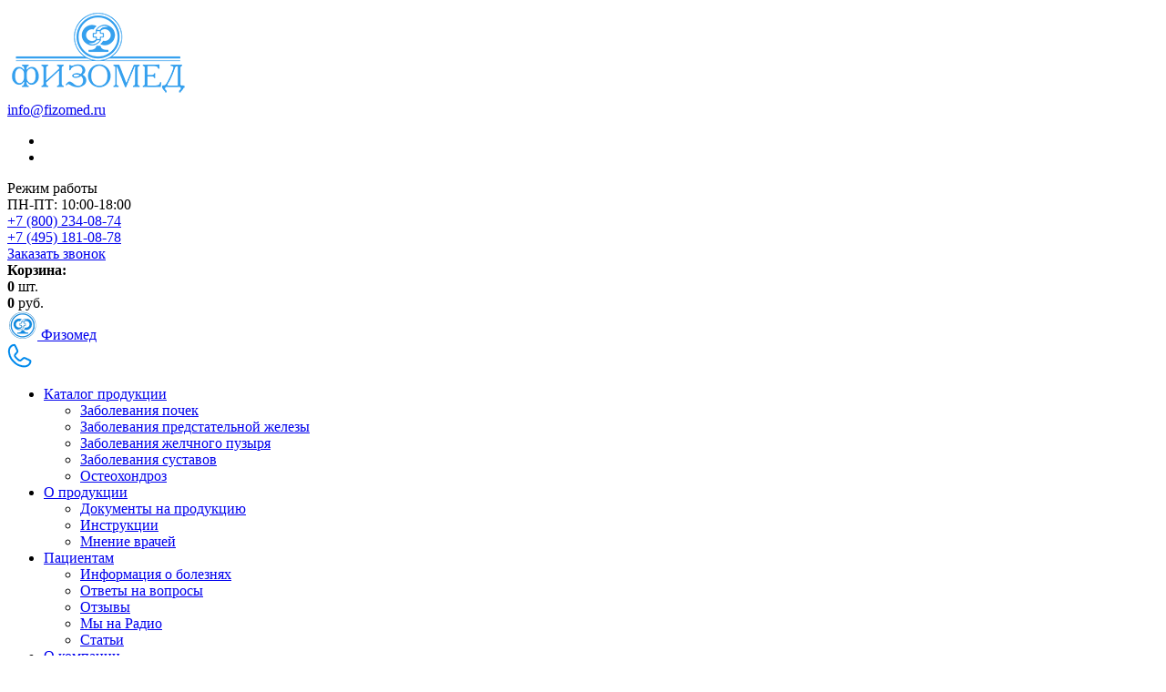

--- FILE ---
content_type: text/html; charset=utf-8
request_url: https://fizomed.ru/lechenie/osteoxondroz/ljumbago/
body_size: 15633
content:
<!DOCTYPE html>
				  	
<!--[if IE]><![endif]-->
<!--[if IE 8 ]><html dir="ltr" lang="ru" class="ie8"><![endif]-->
<!--[if IE 9 ]><html dir="ltr" lang="ru" class="ie9"><![endif]-->
<!--[if (gt IE 9)|!(IE)]><!-->
<html dir="ltr" lang="ru">
<!--<![endif]-->
<head>
<meta charset="UTF-8" />
<meta name="viewport" content="width=device-width, minimum-scale=1.0, maximum-scale=1.0, user-scalable=no" />
<meta http-equiv="X-UA-Compatible" content="IE=edge">
<meta name="google-site-verification" content="CQDDm6w1K6gvYIWiBGjeQDZW-li1DwP0vY71rUz1Bqs" />
<link rel="shortcut icon" href="/favicon.ico" type="image/x-icon">
<title>Лечение люмбаго - эффективное домашнее лечение от компании «Физомед»</title>
<base href="https://fizomed.ru/" />
<meta name="description" content="Эффективное физиотерапевтическое лечение люмбаго в домашних условиях по выгодным ценам. Современные высокоэффективные и доступные устройства от компании «Физомед». Приобрести на сайте с доставкой по России." />

<script src="https://code.jquery.com/jquery-2.2.4.min.js" integrity="sha256-BbhdlvQf/xTY9gja0Dq3HiwQF8LaCRTXxZKRutelT44="  crossorigin="anonymous"></script>
<script src="catalog/view/javascript/bootstrap/js/bootstrap.min.js"></script>
<script defer src="catalog/view/javascript/common.js"></script>
<script defer src="/up_button/scripts.js"></script>
<script defer src="/catalog/view/javascript/jquery/slick/slick.min.js"></script>
<link href="catalog/view/javascript/bootstrap/css/bootstrap.min.css" rel="stylesheet" media="screen" />
<link href="catalog/view/theme/default/stylesheet/stylesheet1.css" rel="stylesheet">
<link href="catalog/view/theme/default/stylesheet/mobile1.css" rel="stylesheet" media="screen and (max-width: 760px)">

<link href="catalog/view/javascript/jquery/owl-carousel/owl.carousel.css" type="text/css" rel="stylesheet" media="screen" />
<link href="catalog/view/javascript/jquery/owl-carousel/owl.transitions.css" type="text/css" rel="stylesheet" media="screen" />
<link href="catalog/view/theme/default/stylesheet/sdek.css" type="text/css" rel="stylesheet" media="screen" />
<link href="catalog/view/javascript/jquery/magnific/magnific-popup.css" type="text/css" rel="stylesheet" media="screen" />


<link href="https://fizomed.ru/ljumbago/" rel="canonical" />

<link href="https://fizomed.ru/image/catalog/favicon.png" rel="icon" />

<script src="catalog/view/javascript/lazyload/jquery.lazyload.min.js" type="text/javascript"></script>
<script type="text/javascript">
$(document).ready(function() {
    $('img.lazy-load').lazyload({
        effect: "fadeIn",
        effectspeed: 500,
        threshold: 100,
        placeholder: "catalog/view/javascript/lazyload/loading.gif"
    });
});
</script>
	<script  src="catalog/view/javascript/opt_in_cat.js"></script>
	<script  src="catalog/view/javascript/jquery/owl-carousel/owl.carousel.min.js"></script>
	<script defer src="//api-maps.yandex.ru/2.1/?lang=ru_RU&ns=cdekymap"></script>
	<script defer src="catalog/view/javascript/sdek.js"></script>
	<script  src="catalog/view/javascript/jquery/magnific/jquery.magnific-popup.min.js"></script>


<!-- Yandex.Metrika counter -->
<script > (function(m,e,t,r,i,k,a){m[i]=m[i]||function(){(m[i].a=m[i].a||[]).push(arguments)}; m[i].l=1*new Date();k=e.createElement(t),a=e.getElementsByTagName(t)[0],k.async=1,k.src=r,a.parentNode.insertBefore(k,a)}) (window, document, "script", "https://mc.yandex.ru/metrika/tag.js", "ym"); ym(103709, "init", { clickmap:true, trackLinks:true, accurateTrackBounce:true, webvisor:false  }); </script>
<!-- /Yandex.Metrika counter -->


<meta name="google-site-verification" content="CQDDm6w1K6gvYIWiBGjeQDZW-li1DwP0vY71rUz1Bqs" />

<!-- Global site tag (gtag.js) - Google Analytics -->

<script async src="https://www.googletagmanager.com/gtag/js?id=UA-86294096-1"></script>

<script>

 window.dataLayer = window.dataLayer || [];

 function gtag(){dataLayer.push(arguments);}

 gtag('js', new Date());

 gtag('config', 'UA-86294096-1');

</script>

<!-- Google Tag Manager -->
<script>(function(w,d,s,l,i){w[l]=w[l]||[];w[l].push({'gtm.start':
new Date().getTime(),event:'gtm.js'});var f=d.getElementsByTagName(s)[0],
j=d.createElement(s),dl=l!='dataLayer'?'&l='+l:'';j.async=true;j.src=
'https://www.googletagmanager.com/gtm.js?id='+i+dl;f.parentNode.insertBefore(j,f);
})(window,document,'script','dataLayer','GTM-TJJS3MD');</script>
<!-- End Google Tag Manager -->

				<meta property="og:title" content="Лечение люмбаго - эффективное домашнее лечение от компании «Физомед»" >
                <meta property="og:description" content="Эффективное физиотерапевтическое лечение люмбаго в домашних условиях по выгодным ценам. Современные высокоэффективные и доступные устройства от компании «Физомед». Приобрести на сайте с доставкой по России." >
												<meta property="og:site_name" content="Интернет магазин &quot;Fizomed&quot;" >
				                <meta property="og:image" content="https://fizomed.ru/image/cache/catalog/logo-300x300.png" >
                                <meta property="og:image:width" content="300" >
                                <meta property="og:image:height" content="300" >
                                <meta property="og:url" content="https://fizomed.ru/ljumbago/" >
                                <meta property="og:type" content="website" >
                                
<script src="catalog/view/javascript/jquery/jquery.geoip-module.js"></script>

                                <script src="https://static.yoomoney.ru/checkout-credit-ui/v1/index.js"></script>
                            
</head>
<body class="product-category-209_91_312">
<!-- Google Tag Manager (noscript) -->
<noscript><iframe src="https://www.googletagmanager.com/ns.html?id=GTM-TJJS3MD"
height="0" width="0" style="display:none;visibility:hidden"></iframe></noscript>
<!-- End Google Tag Manager (noscript) -->




<div class="vs_new_header">
<header>
  <div class="header desktop">
    <div class="w1">
    	<div class="vs_top_header">
        <div id="logo">          
					<a href="/"><img src="https://fizomed.ru/image/catalog/logo.png" title="Интернет магазин &quot;Fizomed&quot;" alt="Интернет магазин &quot;Fizomed&quot;" class="img-responsive" /></a>
        </div>
        <div class="vs_right_header">
        	<div class="vs_email_city">
										<div class="city-head"><div id="geoip-1769583808958"></div>
<script>
    $('#geoip-1769583808958').geoipModule({
        useAjax: false,
        confirmRegion: false,
        confirmRedirect: false,
        httpServer: 'fizomed.ru',
        lang: {
            yourZone: '<span class="geoip-title-zone">Ваш город:</span>',
            confirmRegion: 'Ваш город &mdash; Массачусетс<br>Угадали?',
            zoneName: 'Кеймбридж',
            btnYes: 'Да',
            btnNo: 'Нет'
        }
    });
</script></div>
						        	<div class="email-head"><a href="maito:info@fizomed.ru">info@fizomed.ru</a></div>
					</div>
					<ul class="social">
						<li><a href="https://ok.ru/group/52113024352453"><i class="fa fa-odnoklassniki" aria-hidden="true"></i></a></li>
						<li><a href="https://vk.com/fizomed"><i class="fa fa-vk" aria-hidden="true"></i></a></li>
					</ul>
					<div class="tel-head">
						<div>Режим работы</div>
			  			<div>ПН-ПТ: 10:00-18:00</div>
					</div>
					<div class="tel-head">
						<div><a href="tel:+78002340874">+7 (800) 234-08-74</a></div>
						<div><a href="tel:+74951810878">+7 (495) 181-08-78</a></div>
					</div>
					<div class="fos-head">
						<span class="img-phone"><a href="#messageForm-tel" class="popup-content">Заказать звонок</a></span>
					</div>
					<div class="cart-head" onclick="location.href='/simplecheckout';"><div id="cart">
  <div class="cart-btn-head">
	<div class="cart-block-right">
		<i class="fa fa-shopping-cart"></i>
	</div>
	<div class="cart-block-left">
		<span><b>Корзина:</b></span> <br>
		<span id="cart-total"><span class="count"><b>0</b> шт. <br></span><span class="summa"><b>0</b> руб.</span> </span>
	</div>  
  </div>

</div>
</div>
		    </div>
	    </div>
    </div>
  </div>
	<div class="header_mobile">
		<div class="mobile_header_hamburger">
			<i class="fa fa-bars"></i>
			<div class="mobile_header_closer"><i class="fa fa-close" style="display: none;"></i></div>
		</div>
		<div class="mobile_header_logo">
			<a href="/">
				<img src="/image/catalog/logo-mobile.png"> Физомед
			</a>
		</div>
		<div class="mobile_header_contacts">
			<a href="tel:+78002340874" class="mobile_header_phone"><img src="/image/catalog/line-md_phone.png" alt=""></a>
		</div>
		<div class="mobile_header_cart">
			<a href="/cart/">
				<i class="fa fa-shopping-cart"></i>
			</a>
		</div>
	</div>
</header>
<div class="header_mobile_menu">
	<ul>
		<li class="toul"><a href="/lechenie/">Каталог продукции</a>
			<div class="dropdown-box">		
				<ul class="dropdown">
					<li><a href="/zabolevanija_pochek/">Заболевания почек</a></li>
					<li><a href="/zabolevanija-predstatelnoj-zhelezy/">Заболевания предстательной железы</a></li>
					<li><a href="/zabolevanija-zhelchnogo-puzyrja/">Заболевания желчного пузыря</a></li>
					<li><a href="/zabolevanija-sustavov/">Заболевания суставов</a></li>
					<li><a href="/osteoxondroz/">Остеохондроз</a></li>
				</ul>
			</div>
		</li>
		<li class="toul"><a href="/metod/">О продукции</a>
			<div class="dropdown-box">		
				<ul class="dropdown">
					<li><a href="/dokumenty-na-produkciu/">Документы на продукцию</a></li>
					<li><a href="/instrukcii/">Инструкции</a></li>
					<li><a href="/mnenija-vrachej/">Мнение врачей</a></li>
				</ul>
			</div>
		</li>
		<li class="toul"><a href="/metod/">Пациентам</a>
			<div class="dropdown-box">		
				<ul class="dropdown">
					<li><a href="/informatsia-o-bolezniah/">Информация о болезнях</a></li>
					<li><a href="/otvety-na-voprosy-patsientov/">Ответы на вопросы</a></li>
					<li><a href="/results/ ">Отзывы</a></li>
					<li><a href="/fizomed-na-radio/">Мы на Радио</a></li>
					<li><a href="/news/">Статьи</a></li>
				</ul>
			</div>
		</li>
	
		<li class="toul"><a href="/about/">О компании</a>
			<div class="dropdown-box">
				<ul class="dropdown">
					<li><a href="/about/">О нас</a></li>
					<li><a href="/sotrudnichestvo/">Сотрудничество</a></li>
					<li><a href="/diploms/">Достижения</a></li>
					<li><a href="/statji-v-med-presse/">Мы в медицинской прессе</a></li>
				</ul>
			</div>
		</li>

		<li class="toul"><a href="/delivery-pay/ ">Доставка и оплата</a>
						<div class="dropdown-box">
							<ul class="dropdown">
								<li><a href="/garantija-i-vozvrat/">Гарантия и возврат</a></li>
							</ul>
						</div>
					</li>	
		<li><a href="/kak-sovershit-pokupku-ili-zakaz/">Как купить</a></li>	
		<li><a href="/contacts/">Контакты</a></li>
	</ul>
	<div class="vs_bg_mobile_menu">
				<div class="mobile_header_cart">
			<a href="/cart/">
				<i class="fa fa-shopping-cart"></i> <span>Корзина</span>
			</a>
		</div>
		<div class="fos-head">
			<span class="img-phone"><a href="#messageForm-tel" class="popup-content">Заказать звонок</a></span>
		</div>
	</div>
					<div class="tel-head tel-head2">
						<span>Контактная информация</span>
						<div><a href="tel:+78002340874">+7 (800) 234-08-74</a></div>
						<div><a href="tel:+74951810878">+7 (495) 181-08-78</a></div>
					</div>
					<div class="tel-head tel-head2">
						<div>Режим работы</div>
			  			<div>ПН-ПТ: 10:00-18:00</div>
					</div>
	<div class="header_mobile_socs">
		<ul class="social">
			<li><a href="https://vk.com/fizomed"><i class="fa fa-vk" aria-hidden="true"></i></a></li>
			<li><a href="https://ok.ru/group/52113024352453"><i class="fa fa-odnoklassniki" aria-hidden="true"></i></a></li>
		</ul>
	</div>
</div>

<script>
$(function () {
    var location = window.location.pathname;
    var cur_url = '/' + location.split('/');
    var mycur_url = cur_url.replace(/,/g,'');
    $('#menu li').each(function () {
        var link = $(this).find('.hml').attr('href');
        if (mycur_url == link)
        {
            $(this).addClass('current');
        }
    });
});
</script>
<div class="top-menu">
  <div class="closeul hidepk"></div>
  <nav id="menu" class="navbar">
    <div class="w1">
    	<div class="new_menu">
	      <ul class="top-menu-nav top-menu-nav1">
					<li class="toul"><a href="/lechenie/">Каталог продукции</a>
						<div class="dropdown-box">		
							<ul class="dropdown">
								<li><a href="/zabolevanija_pochek/">Заболевания почек</a></li>
								<li><a href="/zabolevanija-predstatelnoj-zhelezy/">Заболевания предстательной железы</a></li>
								<li><a href="/zabolevanija-zhelchnogo-puzyrja/">Заболевания желчного пузыря</a></li>
								<li><a href="/zabolevanija-sustavov/">Заболевания суставов</a></li>
								<li><a href="/osteoxondroz/">Остеохондроз</a></li>
							</ul>
						</div>
					</li>
		
	      </ul>
	      <ul class="top-menu-nav">
					<li class="toul"><a href="/metod/">О продукции <span class="caret"></span></a>
						<div class="dropdown-box">		
							<ul class="dropdown">
								<li><a href="/dokumenty-na-produkciu/">Документы на продукцию</a></li>
								<li><a href="/instrukcii/">Инструкции</a></li>
								<li><a href="/mnenija-vrachej/">Мнение врачей</a></li>
							</ul>
						</div>
					</li>
					<li class="toul"><a href="/metod/">Пациентам <span class="caret"></span></a>
						<div class="dropdown-box">		
							<ul class="dropdown">
								<li><a href="/informatsia-o-bolezniah/">Информация о болезнях</a></li>
								<li><a href="/otvety-na-voprosy-patsientov/">Ответы на вопросы</a></li>
								<li><a href="/results/ ">Отзывы</a></li>
								<li><a href="/fizomed-na-radio/">Мы на Радио</a></li>
								<li><a href="/news/">Статьи</a></li>
							</ul>
						</div>
					</li>
				
					<li class="toul"><a href="/about/">О компании <span class="caret"></span></a>
						<div class="dropdown-box">
							<ul class="dropdown">
								<li><a href="/about/">О нас</a></li>
								<li><a href="/sotrudnichestvo/">Сотрудничество</a></li>
								<li><a href="/diploms/">Достижения</a></li>
								<li><a href="/statji-v-med-presse/">Мы в медицинской прессе</a></li>
							</ul>
						</div>
					</li>
			
					<li class="toul"><a href="/delivery-pay/ ">Доставка и оплата <span class="caret"></span></a>
						<div class="dropdown-box">
							<ul class="dropdown">
								<li><a href="/garantija-i-vozvrat/">Гарантия и возврат</a></li>
							</ul>
						</div>
					</li>
					
					<li><a href="/kak-sovershit-pokupku-ili-zakaz/">Как купить</a></li>	
					<li><a href="/contacts/">Контакты</a></li>	
		
	      </ul>
	    </div>
    </div>
  </nav>
</div>
</div>
<div class=" container">
  <ul class="breadcrumb" itemscope itemtype="http://schema.org/BreadcrumbList">
                    <li itemprop="itemListElement" itemscope itemtype="http://schema.org/ListItem">
              <a itemprop="item" href="https://fizomed.ru/">
                <span itemprop="name">Главная</span></a>
                <meta itemprop="position" content="1" />
            </li>
                        <li itemprop="itemListElement" itemscope itemtype="http://schema.org/ListItem">
              <a itemprop="item" href="https://fizomed.ru/lechenie/">
                <span itemprop="name">Лечение</span></a>
                <meta itemprop="position" content="2" />
            </li>
                        <li itemprop="itemListElement" itemscope itemtype="http://schema.org/ListItem">
              <a itemprop="item" href="https://fizomed.ru/lechenie/osteoxondroz/">
                <span itemprop="name">Остеохондроз </span></a>
                <meta itemprop="position" content="3" />
            </li>
                        <li itemprop="itemListElement" itemscope itemtype="http://schema.org/ListItem">
              <span itemprop="name">Люмбаго</span>
              <meta itemprop="position" content="4" />
            </li>
              </ul>
  <div class="row">
    <div id="content" class="">
      <h1 class="h1 33" style="margin-bottom:4rem">Пояс Физомед инновационная методика лечения люмбаго без применения мед.препаратов</h1>

              <div class="col-sm-12"><h1 class="h2">Люмбаго</h1>
<img src="/image/catalog/lumbago.jpg" style="float: left; padding-right: 10px;">Одной из форм поражения позвоночного столба и поясницы является люмбаго, возникающее вследствие чрезмерных физических нагрузок. Излишнее напряжение мышц и связок, а также смещение позвоночных дисков порождает так называемое чувство прострела спины.<p></p>
<p>Иными словами, люмбаго отличается сильным болевым синдромом, который возникает очень резко и ограничивает движения человека на несколько недель или даже месяцев.</p>
<p>Отсутствие своевременного лечения недуга может спровоцировать развитие необратимых патологических процессов и привести к инвалидности пациента.</p>
<p>Домашние и клинические методы избавления от люмбаго давно отошли на второй план с появлением пояса «Физомед». Это устройство, несмотря на небольшую цену, способно гарантировать полноценное излечение больного и возврат к активному образу жизни без ограничений. </p>
<p>Налаживая кровообращение и метаболизм в организме, пояс способен остановить разрушение тканей и деформацию опорно-двигательной системы и поясничного отдела. «Физомед» незаметным, но естественным образом, постоянно стимулирует нервные окончания и связочный аппарат к полноценной работе. Благодаря этому аппарату восстанавливается клеточный обмен веществ, микроциркуляция крови и питание тканей. Отсюда и главный эффект – купирование боли и лечение болезни.</p>
</div>
        
            <div class="row listprod insert ">
                          <div class=" product-layout product-list col-xs-12 lechenie ">
          <div class="product-thumb">
            			<div class="image"><a href="https://fizomed.ru/lechenie/osteoxondroz/ljumbago/4/"><img data-original="https://fizomed.ru/image/cache/catalog/-физомед-228x228.png" alt="Пояс Физомед для лечения остеохондроза поясничного отдела позвоночника" title="Пояс Физомед для лечения остеохондроза поясничного отдела позвоночника" class="img-responsive lazy-load"/></a></div>
         
              <div class="caption">
                <h4 ><a href="https://fizomed.ru/lechenie/osteoxondroz/ljumbago/4/">Пояс Физомед для лечения остеохондроза поясничного отдела позвоночника</a></h4>

                <p>Устройство в короткое время снимет боль и максимально восстановит свободу движения,  и благодаря глубокому проникающему воздействию полностью остановит болезнь и максимально восстановит уже поврежденные межпозвонковые диски нижнего отдела позвоночника, крестцовой зоны.</p>
        <div class="polos">

  

  <div class="options">
        <div id="option_53">
            <div id="option-234" class="option">

    <select name="option[234]" onchange="recalc(53);" class="form-control">
  <option value="" price_prefix="" price=""> --- Выберите --- </option>
        <option selected value="48" price_prefix="+" price="0.0000">Объем талии (см): 50</option>
        <option  value="49" price_prefix="+" price="0.0000">Объем талии (см): 60</option>
        <option  value="50" price_prefix="+" price="0.0000">Объем талии (см): 70</option>
        <option  value="51" price_prefix="+" price="0.0000">Объем талии (см): 80</option>
        <option  value="52" price_prefix="+" price="0.0000">Объем талии (см): 90</option>
        <option  value="53" price_prefix="+" price="0.0000">Объем талии (см): 100</option>
        <option  value="54" price_prefix="+" price="0.0000">Объем талии (см): 110</option>
        <option  value="55" price_prefix="+" price="0.0000">Объем талии (см): 120</option>
        <option  value="56" price_prefix="+" price="0.0000">Объем талии (см): 130</option>
        <option  value="57" price_prefix="+" price="0.0000">Объем талии (см): 140</option>
        <option  value="58" price_prefix="+" price="0.0000">Объем талии (см): 150</option>
        </select>
    </div>
                </div>
        </div>


		
                                  <p class="price">
                                    <span class="hidemob">Цена: </span>8500 руб.                                                    </p>
        <div class="quant">
        <input type="text" name="quantity" value="1" size="2" class="form-control" />
        <div class="arrows_q">
        <a class="arrow_q_up"><img src="/catalog/view/theme/default/image/arrow_up.png" /></a>
        <a class="arrow_q_down"><img src="/catalog/view/theme/default/image/arrow_down.png" /></a>
        </div>
        </div>
        
  
        <input type="hidden" name="product_id" value="53" />
         <div class="button-group">
        <button class="button-cart" onclick="yaCounter103709.reachGoal('dobavit_v_korzinu'); return true;" >Купить</button>
              </div>
        <br />
                              </div>
          </div>

          </div>
        </div>
    <hr class="line_gray col-xs-12 hidemob" />              </div>

      	  
	  	  <div class="load" style="display:none;"></div>

    
              <div class="col-sm-12 desc"><h2>Преимущества устройства</h2>
<div class="preimuchestva">
<div>
	<div class="preim" style="margin-bottom: 128px;">
		<div class="pr_img"><img src="/catalog/view/theme/default/image/w1.png"></div>
		<div class="pr_text">Эффективность. В результате постоянного ношения или хотя бы регулярного использования «Физомеда» в период обострения, можно полностью восстановить здоровье поясничного отдела.</div>
	</div>
	<div class="preim">
		<div class="pr_img"><img src="/catalog/view/theme/default/image/w4.png"></div>
		<div class="pr_text">Удобство. Пояс можно регулировать по размеру для точной фиксации на больном месте. При этом конструкция носится как под одеждой, так и поверх нее, не вызывая дискомфорта.</div>
	</div>
	
</div>
<div>
	<div class="preim" style="margin-bottom: 128px;">
		<div class="pr_img"><img src="/catalog/view/theme/default/image/w2.png"></div>
		<div class="pr_text">Универсальность. Пояс используют для лечения люмбаго, а также в профилактических целях. Он не имеет противопоказаний по применению.</div>
	</div>
	<div class="preim">
		<div class="pr_img"><img src="/catalog/view/theme/default/image/w5.png"></div>
		<div class="pr_text">Экологичность. В основе конструкции – натуральные парафиносодержащие компоненты.</div>
	</div>
</div>
<div>
	<div class="preim" style="margin-bottom: 128px;">
		<div class="pr_img"><img src="/catalog/view/theme/default/image/w3.png"></div>
		<div class="pr_text">Безопасность. Пояс «Физомед» не излучает электромагнитных волн и не воздействует на организм человека тепловым способом, поэтому не имеет побочных эффектов и не вреден для людей с хроническими заболеваниями.</div>
	</div>
		<div class="preim">
		<div class="pr_img"><img src="/catalog/view/theme/default/image/w6.png"></div>
		<div class="pr_text">Комплексность действия. Продукт не только убирает симптомы заболевания, но и останавливает механизм развития недуга.</div>
	</div>
</div>
</div>
<p>Продукция «Физомед» позволяет отказаться от медикаментозного лечения и длительных физиотерапевтических процедур.</p>

<h2>Показания к применению</h2>

<div class="results x3">
<div>
<ul>
<li><span>Врожденные и приобретенные патологии позвоночного столба;</span></li>
<li><span>Гипертонус мышечных тканей поясницы и перенапряжение связок;</span></li>
</ul>
</div>
</div>
<div class="results x3">
<div>
<ul>
<li><span>Симптомы грыжи межпозвоночных дисков;</span></li>
<li><span>Травмы и ушибы поясницы и поясничного отдела с защемлением нервов;</span></li>
</ul>
</div>
</div>
<div class="results x3">
<div>
<ul>
<li><span>Отдельные признаки острого и хронического люмбаго, а также разлитое люмбаго и форма болезни с ишиасом.</span></li>

</ul>
</div>
</div>
<p>Таким образом, пояс «Физомед» целесообразно использовать не только для уменьшения симптоматической картины при прострелах в спине, но и для лечения любых аномалий и физических перенапряжений, которые могут вызвать развитие люмбаго. При этом у прибора нет ограничений по использованию, поэтому он доступен пациентам в любом возрасте. Пояс показывает одинаково хорошие результаты в моменты обострения заболевания, в период ремиссии и в рамках профилактических мероприятий. Средство будет полезно всем людям, испытывающим тяжелые нагрузки на поясничный отдел на работе и дома. С помощью пояса можно минимизировать вероятность появления люмбаго, в том числе в ситуации возможных рецидивов.</p>
<p>Клинические исследования «Физомеда» в московских клиниках показывают, что ношение конструкции уже в первые дни убирает острую боль и мышечный дискомфорт. У больных восстанавливается гибкость мышцы и эластичность связочного аппарата, расширяются возможности перемещения без неудобства и нахождения в одной позе длительное время.</p>
<h2>Результат применения устройства</h2>
<div class="results">
<div>
<ul>
<li><span>Ослабевает болевой синдром вне зависимости от локации и характера неприятных ощущений;</span></li>
<li><span>Пропадает воспалительный процесс и запускается процесс лечения болезни;</span></li>
<li><span>Поврежденные ткани восстанавливаются;</span></li>
<li><span>Возвращается привычная свобода движений;</span></li>
</ul>
</div>
</div>

<div class="results">
<div>
<ul>
<li><span>Прекращаются неожиданные мышечные сокращения в пояснице;</span></li>
<li><span>Пропадает отечность, онемение и парестезия пораженного участка;</span></li>
<li><span>Возвращается нормальная чувствительность нижних конечностей;</span></li>
<li><span>Осанка становится прямой и ровной, тело обретает былую симметрию.</span></li>
</ul>
</div>
</div>
<p>Пояс «Физомед» способен в короткие сроки укрепить мышечный корсет и снять постоянное напряжение в области поясницы. Он восстанавливает двигательную активность человека, не позволяя межпозвонковым дискам разрушаться и нормализуя их питание. Глубокое проникающее воздействие парафиносодержащих вкладышей обеспечивает остановку и лечение болезни даже в запущенных и тяжелых формах. Патологические процессы замедляют свое развитие, что облегчает состояние пациента с люмбаго и позволяет ему забыть о страданиях на длительный срок.</p>
<p><br></p>
<iframe width="460" height="315" src="https://www.youtube.com/embed/5HkCEXv1LjM" frameborder="0" allowfullscreen="" style="margin-right: 15px;"></iframe><iframe width="460" height="315" src="https://www.youtube.com/embed/Ite1ir2NtJE" frameborder="0" allowfullscreen=""></iframe>

<p><br></p><p>Пояс убирает скованность в теле, неприятные неврологические проявления и ощущение сдавленности спинномозговых нервных корешков. Регулярное применение аппарата повышает амортизационный эффект для межпозвоночных дисков и улучшает психоэмоциональное состояние больного. Врачи отмечают, что при таком методе пациенты получают терапевтический эффект за счет стимуляции рецепторов позвонков, а это останавливает дистрофию тканей. Пояс имеет мощное анальгетическое действие и системный эффект влияния на клиническую картину болезни и ее патогенеза.</p>
<h2>Принцип работы устройства</h2>
<p>Пояс «Физомед» имеет в основе особые парафиносодержащие компоненты, обработанные по запатентованной компанией волновой технологии. Конструкция оказывает непрерывное целебное воздействие на пораженную зону при тесном контакте с больным участком. Пациент может носить устройство для лечения без перерывов на протяжении двух лет, пока не закончится срок годности.</p>
<p style="float:right; font-size:15px;"><br><a href="/statji-v-med-presse/fizomed-artro-dlja-lechenija-osteohondroza/" rel="nofollow">Статьи в мед. журналах</a></p>
<div style="clear:both;"></div>
<br><br>
<p>Поскольку вкладыши и сама хлопчатобумажная основа пояса не нагреваются, можно спокойно надевать «Физомед» в момент активности воспаления. Парафиносодержащие материалы способствует активизации метаболизма в клетках и питает ткани, поскольку вкладыши фиксируются точно на зоне проекции нервных окончаний спинного мозга и позвоночных остистых отростков.</p>
<p style="float:right; font-size:15px;"><br><a href="/instrukcii/116_poyas-pphb-fizomed/" rel="nofollow">Инструкция применения</a></p>
<div style="clear:both;"></div>
<br><br>
<p>Пояс можно носить как в течение всего времени болезни, так и в ночной период, чтобы в течение дня не испытывать проблем с движением из-за прострелов спины. Важно зафиксировать при использовании «Физомед» так, чтобы лечебные детали были в поясничном отделе справа и слева от позвоночного столба. Сильно утягивать пояс нет необходимости, так как его размер уже соответствует параметрам талии. Снимать конструкцию рекомендуют в случае посещения водных процедур, активной физической деятельности и для очищения хлопковой основы, т.е. стирки и сушки ткани.</p>

<p class="slogan_blue">Применение «Физомед-Артро» позволяет получить эффект,<br>сравнимый с результатом целого комплекса обычных лечебных мероприятий.</p></div>
        
    
    
  </div>
  </div>
  </div>
<div class="container">
<script>  
  $('.polos .options select').addClass('form-control')
  
</script>  
<script type="text/javascript"><!--

$('.quant').find('a').click(function(){
  var stockInput = $(this).closest('.quant').find('input[name="quantity"]');
  var stockV = parseInt(stockInput.val());
  var arrClass = $(this).attr('class');
  switch(arrClass){
    case 'arrow_q_up' : stockInput.val(stockV + 1);stockInput.attr('value', stockV + 1);break;
    case 'arrow_q_down' : if(stockV > 1){stockInput.val(stockV - 1);stockInput.attr('value', stockV - 1)};break;
  }
  
});


var jsOn = '';
$('.button-cart').on('click', function() {
//Выбираем селекты
var selects = $(this).closest('.product-thumb').find('select');
if(selects != undefined){
for(i=0;i<selects.length;i++){
  var thisSelectName = selects.attr('name');
  var thisSelectOption = selects.find('option:selected').val();
  //console.log(thisSelectOption);
  if(thisSelectOption=='') thisSelectOption = selects.find('option').eq(1).attr('value')
    
  jsOn += thisSelectName+'='+thisSelectOption+'&';
}
}
//Выбираем Количество
var quants = $(this).closest('.product-thumb').find('input[name="quantity"]').val();
var prodId = $(this).closest('.product-thumb').find('input[name="product_id"]').val();
jsOn += 'quantity='+quants+'&product_id='+prodId+'';
console.log(jsOn);
  $.ajax({
    url: 'index.php?route=checkout/cart/add',
    type: 'post',
    data: jsOn,
    dataType: 'json',
    success: function(json) {
      if (json['success']) {
        //$('.breadcrumb').after('<div class="alert alert-success">' + json['success'] + '<button type="button" class="close" data-dismiss="alert">&times;</button></div>');

        $('#cart > button').html('<span id="cart-total"><i class="fa fa-shopping-cart"></i> ' + json['total'] + '</span>');

        //$('html, body').animate({ scrollTop: 0 }, 'slow');

        //$('#cart > ul').load('index.php?route=common/cart/info ul li');
        
        $('#cart').load('http://fizomed.ru .cart-btn-head');
        jsOn = '';
        
        window.location.href = "/simplecheckout/";
      }
    },
        error: function(xhr, ajaxOptions, thrownError) {
            //alert(thrownError + "\r\n" + xhr.statusText + "\r\n" + xhr.responseText);
        }
  });
  
});
///перенаправляем в корзину

//--></script>

  <script>
  function price_format(n){   
    c = 0;
    d = '.';
    t = '';
    s_left = '';
    s_right = '';
    n = n * 0;
    i = parseInt(n = Math.abs(n).toFixed(c)) + ''; 
    j = ((j = i.length) > 3) ? j % 3 : 0; 
    return s_left + (j ? i.substr(0, j) + t : '') + i.substr(j).replace(/(\d{3})(?=\d)/g, "$1" + t) + (c ? d + Math.abs(n - i).toFixed(c).slice(2) : '') + s_right; 
  }
  </script>
  <style>.options {min-height:54px;}</style>
  

  <script>
  function price_format(n){   
    c = 0;
    d = '.';
    t = '';
    s_left = '';
    s_right = '';
    n = n * 0;
    i = parseInt(n = Math.abs(n).toFixed(c)) + ''; 
    j = ((j = i.length) > 3) ? j % 3 : 0; 
    return s_left + (j ? i.substr(0, j) + t : '') + i.substr(j).replace(/(\d{3})(?=\d)/g, "$1" + t) + (c ? d + Math.abs(n - i).toFixed(c).slice(2) : '') + s_right; 
  }
  </script>
  <style>.options {min-height:54px;}</style>
  

  <script>
  function price_format(n){   
    c = 0;
    d = '.';
    t = '';
    s_left = '';
    s_right = '';
    n = n * 0;
    i = parseInt(n = Math.abs(n).toFixed(c)) + ''; 
    j = ((j = i.length) > 3) ? j % 3 : 0; 
    return s_left + (j ? i.substr(0, j) + t : '') + i.substr(j).replace(/(\d{3})(?=\d)/g, "$1" + t) + (c ? d + Math.abs(n - i).toFixed(c).slice(2) : '') + s_right; 
  }
  </script>
  <style>.options {min-height:54px;}</style>
  

  <script>
  function price_format(n){   
    c = 0;
    d = '.';
    t = '';
    s_left = '';
    s_right = '';
    n = n * 0;
    i = parseInt(n = Math.abs(n).toFixed(c)) + ''; 
    j = ((j = i.length) > 3) ? j % 3 : 0; 
    return s_left + (j ? i.substr(0, j) + t : '') + i.substr(j).replace(/(\d{3})(?=\d)/g, "$1" + t) + (c ? d + Math.abs(n - i).toFixed(c).slice(2) : '') + s_right; 
  }
  </script>
  <style>.options {min-height:54px;}</style>
  

	<script>
	function price_format(n){ 	
		c = 0;
		d = '.';
		t = '';
		s_left = '';
		s_right = '';
		n = n * 0;
		i = parseInt(n = Math.abs(n).toFixed(c)) + ''; 
		j = ((j = i.length) > 3) ? j % 3 : 0; 
		return s_left + (j ? i.substr(0, j) + t : '') + i.substr(j).replace(/(\d{3})(?=\d)/g, "$1" + t) + (c ? d + Math.abs(n - i).toFixed(c).slice(2) : '') + s_right; 
	}
	</script>
	<style>.options {min-height:54px;}</style>
	
</div><div class="container mobile_non_container">
	<div class="fos-bottom">
		<div class="fos_bottom_left">
			<div class="fos_bottom_left_title">Остались<br/> вопросы?</div>
			<div class="fos_bottom_left_text">Оставьте заявку и мы свяжемся с вами в ближайшее время!</div>
		</div>
		<form id="messageForm" class="contact_form" action="post.php" method="post" onsubmit="return validateFormAndTrack();">
			<label class="placeinput addition">
				<input type="text" name="name" class="nameinput" placeholder="" required="required">
				<div class="place_holder twice">Ваше имя*</div>
			</label>
			<label class="placeinput addition">
				<input type="text" name="phone" class="phone" placeholder="" required="required">
				<div class="place_holder twice">+7 (000) 000 00 00*</div>
			</label>
			<input type="text" name="bezspama" id="bezspama" style="display: none">
			<label class="placeinput">
				<textarea name="message" cols="25" rows="6" placeholder=""></textarea>
				<div class="place_holder twice">Ваше сообщение</div>
			</label>
			<div class="agreement">
				<input type="checkbox" name="agree" class="" id="agreeCheckbox" required unchecked title="Пожалуйста, согласитесь с условиями."><span>Я согласен на сбор и обработку своих <a href="/politika/">персональных данных</a>*</span>
			</div>
			<button class="submit" type="submit" onclick="document.getElementById('bezspama').value = 'stopSpam';">Отправить заявку</button>
		</form>
	</div>
</div>
<script>
$(document).ready(function() {
	$('#agreeCheckbox').click();
});
</script>
<div style="background-color: #E0F2F699;margin-top: 4rem;">
<div class="container">

			<footer>
	<div class="lechenie ftr ">
		<h3>Лечение</h3>
		<ul>
			<li><a href="/zabolevanija_pochek/">Заболевание почек</a></li>
			<li><a href="/osteoxondroz/">Остеохондроз</a></li>
			<li><a href="/zabolevanija-zhelchnogo-puzyrja/">Заболевание желчного пузыря</a></li>
			<li><a href="/zabolevanija-sustavov/">Заболевание суставов (колено, локоть, голеностоп)</a></li>
			<li><a href="/zabolevanija-predstatelnoj-zhelezy/">Заболевание предстательной железы</a></li>
		</ul>
	</div>
	<div class="poduction ftr">
		<h3>Продукция</h3>
		<ul>
			<li><a href="/internet-magazin/1/">Пояс "Физомед"</a></li>
			<li><a href="/internet-magazin/2/">Просталонг "Физомед"</a></li>
			<li><a href="/internet-magazin/3/">Везикур "Физомед"</a></li>
			<li><a href="/internet-magazin/6/">"Физомед" Артро для шейно-грудного отдела позвоночника</a></li>
			<li><a href="/internet-magazin/4/">Пояс "Физомед" для остеохондроза поясничного отдела позвоночника</a></li>
			<li><a href="/internet-magazin/5/">"Физомед" Артро для коленного, локтевого и голеностопа</a></li>
		</ul>
	</div>
	<div class="info ftr ">
		<h3>Информация</h3>
		<ul class="ftr-menu-nav">
		<li><a href="/">Главная</a></li>
		<li><a href="/internet-magazin/">Продукция</a></li>
                    <!--li><a href=""></a></li-->
        				 		       <li><a href="https://fizomed.ru/about/">О компании</a></li>
	        		       		       <li><a href="https://fizomed.ru/delivery-pay/">Доставка и оплата</a></li>
	        		       <li><a href="https://fizomed.ru/press-tsentr/">Пресс-центр</a></li>
	        		       <li><a href="https://fizomed.ru/results/">Результаты лечения</a></li>
	        		       <li><a href="https://fizomed.ru/contacts/">Контакты</a></li>
	        		       		       <li><a href="https://fizomed.ru/kak-sovershit-pokupku-ili-zakaz/">Как совершить покупку или заказ</a></li>
	        		</ul>
	</div>
	<div class="contact ftr ">
	<h3>Контакты</h3>
		<ul class="my_footer_contacts">
		<p class="">Адрес: Москва, ул. Пяловская, дом 5А, стр.2</p>
		<p class="">Телефон: <a href="tel:+78002340874">+7 (800) 234-08-74</a></p>
		<p class="">Email: <a href="mailto:info@fizomed.ru">info@fizomed.ru</a></p>
		<div class="ya-map ">
				<script type="text/javascript" charset="utf-8" async src="https://api-maps.yandex.ru/services/constructor/1.0/js/?um=constructor%3Afdd9b93dca20ff4a809fa02b7570962154568ad5d28622c9ab943ab849e737f5&amp;width=242&amp;height=200&amp;lang=ru_RU&amp;scroll=true"></script>
		</div>
		</ul>
	</div>


<div class="hidden-form quest">
		<form id="messageForm-fos" class="contact_form white-popup mfp-hide fos-bottom" action="post.php" method="post" onsubmit="yaCounter103709.reachGoal('ostavit_zayavku'); return true;">
		<h3 class="h1">Оставьте заявку</h3>
		<p>и мы свяжемся с вами в ближайшее время</p>
			<span class="fos-input">
				<label class="placeinput addition">
					<input type="text" name="name" class="nameinput" placeholder="" required="required">
					<div class="place_holder"><span>*</span> Ваше имя</div>
				</label>
				<label class="placeinput addition">
					<input type="text" name="phone" class="phone" placeholder="" required="required">
					<div class="place_holder"><span>*</span> +7 (000) 000 00 00</div>
				</label>
				<input type="text" name="bezspama" style="display: none">
			</span>
			<span>
				<label class="placeinput">
					<textarea name="message" cols="25" rows="5" placeholder=""></textarea>
					<div class="place_holder">Ваше сообщение</div>
				</label>
			</span>
			<div class="agreement" style="margin-bottom: 10px;">
			<input type="checkbox" name="agree" class="agree" required="required"><span>Отправляя заявку, я принимаю <a href="/agreement/" target="_blank" style="color: #0089ec;">Пользовательское соглашение</a>,<br /> а так же ознакомился с <a href="/politika/" target="_blank" style="color: #0089ec;">Политикой конфиденциальности</a></span>
			</div>
		<button class="submit g-recaptcha" type="submit" data-sitekey="6LfR9SwUAAAAAIxQNKRTESzEGogfpYphh2eCL9rk" data-callback="onSubmit">Оставить заявку</button>
		</form>
				
		<form id="messageForm-tel" class="contact_form white-popup mfp-hide" action="post-l.php" method="post" onsubmit="yaCounter103709.reachGoal('perezvonit_mne'); return true;">
		<h3 class="h1">Заказать обратный звонок</h3>
			<span class="fos-input">
				<label class="placeinput">
					<input type="text" name="name" class="nameinput" placeholder="Ваше имя*" required="required">
				</label>
				<label class="placeinput">
					<input type="text" name="phone" class="phone" placeholder="+7 (000) 000 00 00*" required="required">
				</label>
				<label class="placeinput">
					<input type="text" name="email" class="email" placeholder="E-mail">
				</label>
				<input type="text" name="bezspama" style="display: none">
			</span>
			<div class="agreements">
				<input id="agreeCheckbox_popup" type="checkbox" name="agree" class="agree" required="required">
				<label for="agreeCheckbox_popup">Я согласен на сбор и обработку своих <a href="/politika/" target="_blank">персональных данных*</a></label>
			</div>
		<button class="submit g-recaptcha" type="submit" data-sitekey="6LfR9SwUAAAAAIxQNKRTESzEGogfpYphh2eCL9rk" data-callback="onSubmit">Оставить заявку</button>
		</form>
		<script>
		$(document).ready(function() {
			$('#agreeCheckbox_popup').click();
		});
		</script>
		
		<style>
			.place_holder {
				z-index: 100;    
				left: 10px;
				cursor: text;   
				position: absolute;
				top: 1px;
				left: 5px;
				width: 100%;    
				display: none;
				text-align: left;
				padding: 6px;
				color: #6d6f70;
				font-size: 14px;
			}
			.placeinput input:invalid + .place_holder, .placeinput textarea + .place_holder {
				 display: inline;
			}
			.placeinput {
				position: relative;
				overflow: hidden;
				margin-bottom: 0;
			}
			.place_holder span {
				color: red;
			}
			.placeinput.addition {
				display: block;
				margin-bottom: 0;
			}
			.place_holder.twice {
				padding: 9px 9px 9px 0;
			}
		</style>
</div>
<div class="my_footer_lowest">
	<a href="/politika/">Политика в отношении обработки персональных данных</a>
	<a href="/agreement/">Пользовательское соглашение</a>
	<a href="/sitemap/">Карта сайта</a>
</div>
</footer>
</div>
</div>
<div class="bottom">
	<div class="footr test">
		<div class="social-ftr">
			<ul class="social">
				<li><a href="https://vk.com/fizomed"><i class="fa fa-vk" aria-hidden="true"></i></a></li>
				<!--<li><a href="https://twitter.com/fizomed"><i class="fa fa-twitter" aria-hidden="true"></i></a></li>-->
				<li><a href="https://www.facebook.com/fizomed"><i class="fa fa-facebook" aria-hidden="true"></i></a></li>
				<li><a href="https://www.instagram.com/fizomed/"><i class="fa fa-instagram" aria-hidden="true"></i></a></li>
				<li><a href="https://ok.ru/group/52113024352453"><i class="fa fa-odnoklassniki" aria-hidden="true"></i></a></li>
				<li><a href="https://www.youtube.com/user/fizomed01"><i class="fa fa-youtube-play" aria-hidden="true"></i></a></li>
			</ul>
		</div>
				<div class="powered hidemob">
			<span>&#169; 2026 ФИЗОМЕД</span>
		</div>
		<div class="impulse hidemob">
			<a href="http://impulse.guru/" target="_blank"><span>Разработано в </span></a>
		</div>
	</div>
</div>

<!-- Модальное Окно  -->
<div id="overlay">
  <div class="popup">
    <p>Мы используем <a href="/politika/">файлы cookie</a> для улучшения работы сайта и предоставления вам наиболее полезного контента.</p>
    <button id="hide_popup" class="dont-show-me">Хорошо</button>
	<div id="closer">X</div>
  </div>
</div>
<div id="text-popup-load-window" class="zoom-anim-dialog swing animated white-popup mfp-hide">
    <p>Извещаем что с 10 декабря 2024 г компания Физомед повышает цену на весь ассортимент своей продукции.</p>
</div>
<script>
    function getCookie(name) {
        let cookie_arr = document.cookie.split('; ');
        let cookie_obj = {};

        for (let i=0; i<cookie_arr.length; i++) {
            let nv = cookie_arr[i].split('=');
            cookie_obj[nv[0]] = nv[1]; 
        }

        return cookie_obj[name];
    }        

    let overlay_div = document.getElementById('overlay');

    if ( getCookie('hide_popup') == 'yes' ) {
        overlay_div.style.display='none';
    }

    // При нажатии на кнопку ставим cookie, которая будет запрещать показ
    // модального окна
    document.getElementById('hide_popup')
        .addEventListener('click', function() { 
            var date = new Date(new Date().getTime() + 604800 * 1000);
            document.cookie = "hide_popup=yes; path=/; expires=" + date.toUTCString();

            // и сразу же скрываем окно
            overlay_div.style.display='none';
        });
	document.getElementById('closer')
        .addEventListener('click', function() { 
			overlay_div.style.display='none';
		})
</script>

<script defer src="catalog/view/javascript/jquery.maskedinput.min.js" ></script>

<script>
jQuery(document).ready(function($) {
    $('.popup-content').magnificPopup({
        type: 'inline'
    });
	$('.popup-content').click(function(){
		$("#phone").mask("+7 (999) 999 99 99");
	})
	$('.fields-group #telephone-ch').mask("8 999-999-99-99");

	
});
</script>

<script type="application/ld+json">
{
"@context": "https://schema.org",
"@type": "Organization",
"url": "https://fizomed.ru/",
"name": "Физомед",
"email": "info@fizomed.ru",
"logo": "https://fizomed.ru/image/catalog/logo.png",
"description": "Компания Физомед предлагает уникальные высокоэффективные средства для лечения мочекаменной и желчнокаменной болезней, простатита, остеохондроза, заболеваний суставов. Доставка по Москве и России.",
"address": {
"@type": "PostalAddress",
"addressLocality": "Москва, Россия",
"postalCode": "127486",
"streetAddress": "ул. Пяловская, дом 5 А, стр.2"
},"contactPoint" : [
{
"@type" : "ContactPoint",
"telephone" : "+7-800-234-08-74",
"contactType" : "customer service"
},{
"@type" : "ContactPoint",
"telephone" : "+7-495-181-08-78",
"contactType" : "customer service"
}],
"sameAs" : [
"https://ok.ru/group/52113024352453","https://vk.com/fizomed"]
}
</script>

<script type="application/ld+json">
{
  "@context": "http://schema.org",
  "@type": "WebSite",
  "name": "«Физомед» эффективные средства безопасного лечения",
  "alternateName": "Средства лечения мочекаменной и желчекаменной болезней",
  "url": "http://www.fizomed.ru/",
    "sameAs": [
    "https://twitter.com/fizomed",
    "https://www.facebook.com/fizomed",
    "https://www.instagram.com/fizomed/",
    "https://www.youtube.com/user/fizomed01"
  ]
}
</script>
<script defer>
  document.addEventListener('DOMContentLoaded', function() {
    var images = document.querySelectorAll('img'); // Получаем все элементы img на странице

    for (var i = 0; i < images.length; i++) {
      images[i].setAttribute('alt', 'Fizomed');
    }
    
    // Находим все iframe на странице
    var iframes = document.getElementsByTagName('iframe');

    // Проходимся по каждому iframe и удаляем атрибут frameborder
    for (var i = 0; i < iframes.length; i++) {
      iframes[i].removeAttribute('frameborder');
    }
  });
</script>
<script>
function validateFormAndTrack() {
    // Вызываем сначала существующую функцию для отслеживания цели в аналитике
    yaCounter103709.reachGoal('ostavit_zayavku2');

    // Затем выполняем пользовательскую валидацию
    var nameInput = document.getElementById("nameInput");
    var phoneInput = document.getElementById("phoneInput");
    var messageInput = document.getElementById("messageInput");
    var agreeCheckbox = document.getElementById("agreeCheckbox");

    if (nameInput.value.trim() === "") {
        alert("Пожалуйста, введите ваше имя.");
        return false;
    }

    if (phoneInput.value.trim() === "" || !isValidPhoneNumber(phoneInput.value)) {
        alert("Пожалуйста, введите правильный номер телефона.");
        return false;
    }

   

    // Если вся валидация прошла успешно, возвращаем true
    return true;
// Все валидации успешно пройдены
    var confirmation = confirm("Вы уверены, что хотите отправить форму?");
    if (confirmation) {
        alert("Форма отправлена!");
        return true;
    } else {
        return false;
    }
}


// Функция для валидации номера телефона (как было показано выше)
function isValidPhoneNumber(phone) {
    var phonePattern = /^\+\d{1,3} \(\d{3}\) \d{3} \d{2} \d{2}$/;
    return phonePattern.test(phone);
}
</script>
<link href="catalog/view/javascript/font-awesome/css/font-awesome.min.css" rel="stylesheet" type="text/css" />
<link href="//fonts.googleapis.com/css?family=Open+Sans:400,400i,300,700" rel="stylesheet" type="text/css" />
<script>
var checkboxes = document.querySelectorAll('input[type="checkbox"]');
if (checkboxes) {
    checkboxes.forEach(function(checkbox) {
        checkbox.checked = true;
    });
}
</script>


<link href="catalog/view/theme/default/stylesheet/geoip.css" rel="stylesheet">
</body></html>

--- FILE ---
content_type: application/javascript
request_url: https://fizomed.ru/up_button/scripts.js
body_size: 1045
content:
/**
 * Скрипт скроллинга: кнопка наверх
 * css class кнопки: scrollTop
 */

window.top = {};
var sc = window.top;

sc.time = 12; // время прокручивания

sc.goTop = function (time, acceleration) {
	acceleration = acceleration || 0.1;
	time = time || sc.time;

	var dx = 0;
	var dy = 0;
	var bx = 0;
	var by = 0;
	var wx = 0;
	var wy = 0;

	if (document.documentElement) {
		dx = document.documentElement.scrollLeft || 0;
		dy = document.documentElement.scrollTop || 0;
	}
	if (document.body) {
		bx = document.body.scrollLeft || 0;
		by = document.body.scrollTop || 0;
	}
	var wx = window.scrollX || 0;
	var wy = window.scrollY || 0;

	var x = Math.max(wx, Math.max(bx, dx));
	var y = Math.max(wy, Math.max(by, dy));

	var speed = 1 + acceleration;
	window.scrollTo(Math.floor(x / speed), Math.floor(y / speed));
	if(x > 0 || y > 0) {
		var invokeFunction = "window.top.goTop("+ time +")"
		window.setTimeout(invokeFunction, time);
	}
	return false;
}

sc.showHide = function (){
	var a = document.getElementById('gotop');

	if( ! a ){
		// если нет элемента добавляем его
		var a = document.createElement('a');
		a.id = "gotop";
		a.className = "scrollTop";
		a.href = "#";
		a.style.display = "none";
		a.style.position = "fixed";
		a.style.zIndex = "9999";
		a.onclick = function(e){ e.preventDefault(); window.top.goTop(); }
		document.body.appendChild(a);
	}

	var stop = (document.body.scrollTop || document.documentElement.scrollTop);
	if( stop > 300 ){
		a.style.display = 'block';
		sc.smoothopaque(a, 'show', 30, false);
	} else {
		sc.smoothopaque(a, 'hide', 30, function(){a.style.display = 'none';});
	}

	return false;
}

// Плавная смена прозрачности
sc.smoothopaque = function (el, todo, speed, endFunc){
	var 
	startop = Math.round( el.style.opacity * 100 ),
	op = startop,
	endop = (todo == 'show') ? 100 : 0;

	clearTimeout( window['top'].timeout );

	window['top'].timeout = setTimeout(slowopacity, 30);

	function slowopacity(){
		if( startop < endop ){
			op += 5;
			if( op < endop )
				window['top'].timeout = setTimeout(slowopacity, speed);
			else
				(endFunc) && endFunc();
		}
		else {
			op -= 5;
			if( op > endop ){
				window['top'].timeout = setTimeout(slowopacity, speed);
			}
			else
				(endFunc) && endFunc();
		}

		// установка opacity
		el.style.opacity = (op/100);
		el.style.filter = 'alpha(opacity=' + op + ')';
	}
}

if (window.addEventListener){
	window.addEventListener("scroll", sc.showHide, false);
	window.addEventListener("load", sc.showHide, false);
}
else if (window.attachEvent){
	window.attachEvent("onscroll", sc.showHide);
	window.attachEvent("onload", sc.showHide);
}

--- FILE ---
content_type: text/plain
request_url: https://www.google-analytics.com/j/collect?v=1&_v=j102&a=1566471123&t=pageview&_s=1&dl=https%3A%2F%2Ffizomed.ru%2Flechenie%2Fosteoxondroz%2Fljumbago%2F&ul=en-us%40posix&dt=%D0%9B%D0%B5%D1%87%D0%B5%D0%BD%D0%B8%D0%B5%20%D0%BB%D1%8E%D0%BC%D0%B1%D0%B0%D0%B3%D0%BE%20-%20%D1%8D%D1%84%D1%84%D0%B5%D0%BA%D1%82%D0%B8%D0%B2%D0%BD%D0%BE%D0%B5%20%D0%B4%D0%BE%D0%BC%D0%B0%D1%88%D0%BD%D0%B5%D0%B5%20%D0%BB%D0%B5%D1%87%D0%B5%D0%BD%D0%B8%D0%B5%20%D0%BE%D1%82%20%D0%BA%D0%BE%D0%BC%D0%BF%D0%B0%D0%BD%D0%B8%D0%B8%20%C2%AB%D0%A4%D0%B8%D0%B7%D0%BE%D0%BC%D0%B5%D0%B4%C2%BB&sr=1280x720&vp=1280x720&_u=aEDAAUABAAAAACAAI~&jid=472742856&gjid=344983983&cid=465177689.1769583812&tid=UA-86294096-1&_gid=791408050.1769583812&_r=1&_slc=1&gtm=45He61q1n81TJJS3MDv854263877za200zd854263877&gcd=13l3l3l3l1l1&dma=0&tag_exp=103116026~103200004~104527906~104528501~104684208~104684211~115938466~115938468~116185181~116185182~116682875~117041588&z=788052197
body_size: -560
content:
2,cG-5DLFN8ZNP4